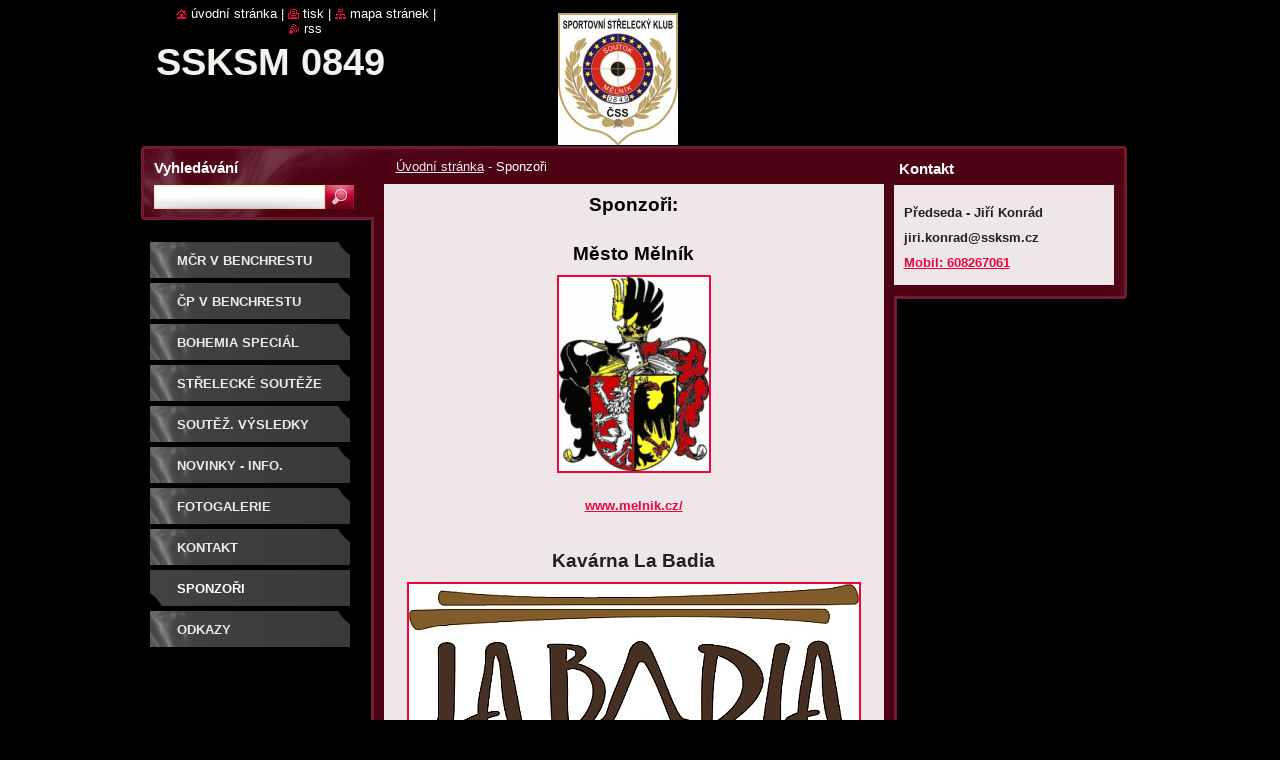

--- FILE ---
content_type: text/html; charset=UTF-8
request_url: https://www.ssksm.cz/sponzori/
body_size: 5257
content:
<!--[if lte IE 9]><!DOCTYPE HTML PUBLIC "-//W3C//DTD HTML 4.01 Transitional//EN" "https://www.w3.org/TR/html4/loose.dtd"><![endif]-->
<!DOCTYPE html>
<!--[if IE]><html class="ie" lang="cs"><![endif]-->
<!--[if gt IE 9]><!--> 
<html lang="cs">
<!--<![endif]-->
  <head>
    <!--[if lt IE 8]><meta http-equiv="X-UA-Compatible" content="IE=EmulateIE7"><![endif]--><!--[if IE 8]><meta http-equiv="X-UA-Compatible" content="IE=EmulateIE8"><![endif]--><!--[if IE 9]><meta http-equiv="X-UA-Compatible" content="IE=EmulateIE9"><![endif]-->
    <base href="https://www.ssksm.cz/">
  <meta charset="utf-8">
  <meta name="description" content="">
  <meta name="keywords" content="">
  <meta name="generator" content="Webnode">
  <meta name="apple-mobile-web-app-capable" content="yes">
  <meta name="apple-mobile-web-app-status-bar-style" content="black">
  <meta name="format-detection" content="telephone=no">
    <link rel="icon" type="image/svg+xml" href="/favicon.svg" sizes="any">  <link rel="icon" type="image/svg+xml" href="/favicon16.svg" sizes="16x16">  <link rel="icon" href="/favicon.ico"><link rel="canonical" href="https://www.ssksm.cz/sponzori/">
<script type="text/javascript">(function(i,s,o,g,r,a,m){i['GoogleAnalyticsObject']=r;i[r]=i[r]||function(){
			(i[r].q=i[r].q||[]).push(arguments)},i[r].l=1*new Date();a=s.createElement(o),
			m=s.getElementsByTagName(o)[0];a.async=1;a.src=g;m.parentNode.insertBefore(a,m)
			})(window,document,'script','//www.google-analytics.com/analytics.js','ga');ga('create', 'UA-797705-6', 'auto',{"name":"wnd_header"});ga('wnd_header.set', 'dimension1', 'W1');ga('wnd_header.set', 'anonymizeIp', true);ga('wnd_header.send', 'pageview');var pageTrackerAllTrackEvent=function(category,action,opt_label,opt_value){ga('send', 'event', category, action, opt_label, opt_value)};</script>
  <link rel="alternate" type="application/rss+xml" href="https://ssksm.cz/rss/all.xml" title="">
<!--[if lte IE 9]><style type="text/css">.cke_skin_webnode iframe {vertical-align: baseline !important;}</style><![endif]-->
    <title>Sponzoři :: Ssksm 0849</title>
    <meta name="robots" content="index, follow">
    <meta name="googlebot" content="index, follow">   
    <link href="https://d11bh4d8fhuq47.cloudfront.net/_system/skins/v10/50000529/css/style.css" rel="stylesheet" type="text/css" media="screen,projection,handheld,tv">
    <link href="https://d11bh4d8fhuq47.cloudfront.net/_system/skins/v10/50000529/css/print.css" rel="stylesheet" type="text/css" media="print">
    <script type="text/javascript" src="https://d11bh4d8fhuq47.cloudfront.net/_system/skins/v10/50000529/js/functions.js"></script>
    <!--[if IE]>
			<script type="text/javascript" src="https://d11bh4d8fhuq47.cloudfront.net/_system/skins/v10/50000529/js/functions-ie.js"></script>
		<![endif]-->
		<!--[if IE 6]>
      <script type="text/javascript" src="https://d11bh4d8fhuq47.cloudfront.net/_system/skins/v10/50000529/js/png.js"></script>
			<script type="text/javascript">
        DD_belatedPNG.fix('.menu li a, .menu li a:hover, .menu li.selected a, .menu li.activeSelected a, .menu li.open a, .menu li.open a:hover, .menu .level1 li a, .menu .level1 li a:hover, .menu .level1 li.selected a, .menu .level1 li.activeSelected a, .menu .level1 li.open a, .menu .level1 li.open a:hover, .menu .level1 .level2 li a, .menu .level1 .level2 li a:hover, .menu .level1 .level2 li.selected a, .menu .level1 .level2 li.activeSelected a, #sidebar .boxTitle, #sidebar .boxContent, #sidebar .boxBottom, #right .boxTitle, #right .boxContent, #right .boxBottom');
        DD_belatedPNG.fixPNG('.menu li a, .menu li a:hover, .menu li.selected a, .menu li.activeSelected a, .menu li.open a, .menu li.open a:hover, .menu .level1 li a, .menu .level1 li a:hover, .menu .level1 li.selected a, .menu .level1 li.activeSelected a, .menu .level1 li.open a, .menu .level1 li.open a:hover, .menu .level1 .level2 li a, .menu .level1 .level2 li a:hover, .menu .level1 .level2 li.selected a, .menu .level1 .level2 li.activeSelected a, #sidebar .boxTitle, #sidebar .boxContent, #sidebar .boxBottom, #right .boxTitle, #right .boxContent, #right .boxBottom');
      </script> 
    <![endif]--> 
  
				<script type="text/javascript">
				/* <![CDATA[ */
					
					if (typeof(RS_CFG) == 'undefined') RS_CFG = new Array();
					RS_CFG['staticServers'] = new Array('https://d11bh4d8fhuq47.cloudfront.net/');
					RS_CFG['skinServers'] = new Array('https://d11bh4d8fhuq47.cloudfront.net/');
					RS_CFG['filesPath'] = 'https://www.ssksm.cz/_files/';
					RS_CFG['filesAWSS3Path'] = 'https://8c2e47e6d2.clvaw-cdnwnd.com/f11fe37d671edc353db4f007f73b4eac/';
					RS_CFG['lbClose'] = 'Zavřít';
					RS_CFG['skin'] = 'default';
					if (!RS_CFG['labels']) RS_CFG['labels'] = new Array();
					RS_CFG['systemName'] = 'Webnode';
						
					RS_CFG['responsiveLayout'] = 0;
					RS_CFG['mobileDevice'] = 0;
					RS_CFG['labels']['copyPasteSource'] = 'Více zde:';
					
				/* ]]> */
				</script><script type="text/javascript" src="https://d11bh4d8fhuq47.cloudfront.net/_system/client/js/compressed/frontend.package.1-3-108.js?ph=8c2e47e6d2"></script><style type="text/css">#lostPasswordLink a, .formSuffixLinks a {color: inherit !important;}</style></head>  
  
  <body> 
  
    <div id="body_bg">
      <div id="site_bg">
      
        <div id="site">
        
          <!-- HEADER -->
          <div id="header">    
            <div class="illustration">
              <div id="logozone">               
                <div id="logo"><a href="home/" title="Přejít na úvodní stránku."><span id="rbcSystemIdentifierLogo">Ssksm 0849</span></a></div>         
                <p id="moto"><span id="rbcCompanySlogan" class="rbcNoStyleSpan"></span></p>
              </div>              
              <img src="https://8c2e47e6d2.clvaw-cdnwnd.com/f11fe37d671edc353db4f007f73b4eac/200001049-02f6003f04/50000000.png?ph=8c2e47e6d2" width="986" height="145" alt="">            </div>         
          </div>
          <!-- /HEADER -->
          
          <div class="cleaner"><!-- / --></div>
          
          <!-- MAIN -->
          <div id="main">
          
            <div id="content">             
              <div id="contentBoxs">       
       
                <!-- NAVIGATOR -->                
                <div id="pageNavigator" class="rbcContentBlock">                        <div id="navigator">           <a class="navFirstPage" href="/home/">Úvodní stránka</a>      <span><span> - </span></span>          <span id="navCurrentPage">Sponzoři</span>                 </div>              </div>                
                <!-- /NAVIGATOR --> 
                  
                <div class="cleaner"><!-- / --></div>                  
                
                <!-- MAIN CONTENT -->                
                
								
			<div class="box">
			  <div class="boxTitle"><!-- / --></div>
        <div class="boxContent">
          <div class="contentBox">

		<h2 style="text-align: center"><b><span style="color: #000000">Sponzoři:</span></b></h2>
<p>&#160;</p>
<h2 style="text-align: center"><span style="color: #000000"><span><b>Město Mělník</b></span></span></h2>
<p style="text-align: center"><img alt="" width="150" height="194" src="https://8c2e47e6d2.clvaw-cdnwnd.com/f11fe37d671edc353db4f007f73b4eac/200000058-9e1e29f17f/znak_melnik.gif" /></p>
<p style="text-align: center"><b><font style="background-color: #eee6e8" color="#1f221c" face="Arial"><font style="background-color: #eee6e8" color="#1f221c" face="Arial"><font style="background-color: #eee6e8" color="#1f221c" face="Arial"><font style="background-color: #eee6e8" color="#1f221c" face="Arial"><b><font style="background-color: #eee6e8" color="#1f221c" face="Arial"><font style="background-color: #eee6e8" color="#1f221c" face="Arial"><font style="background-color: #eee6e8" color="#1f221c" face="Arial"><font style="background-color: #eee6e8" color="#1f221c" face="Arial"><font style="background-color: #eee6e8" color="#1f221c" face="Arial"><font style="background-color: #eee6e8" color="#1f221c" face="Arial"><font style="background-color: #eee6e8" color="#1f221c" face="Arial"><a href="http://www.melnik.cz/">www.melnik.cz/</a></font></font></font></font></font></font></font></b></font></font></font></font></b></p>
<p style="text-align: center">&#160;</p>
<h2 style="text-align: center"><span style="color: #ff0000"><b><font style="background-color: #eee6e8" color="#1f221c" face="Arial"><font style="background-color: #eee6e8" color="#1f221c" face="Arial"><font style="background-color: #eee6e8" color="#1f221c" face="Arial"><font style="background-color: #eee6e8" color="#1f221c" face="Arial"><b><font style="background-color: #eee6e8" color="#1f221c" face="Arial"><font style="background-color: #eee6e8" color="#1f221c" face="Arial"><font style="background-color: #eee6e8" color="#1f221c" face="Arial"><font style="background-color: #eee6e8" color="#1f221c" face="Arial"><font style="background-color: #eee6e8" color="#1f221c" face="Arial"><font style="background-color: #eee6e8" color="#1f221c" face="Arial"><font style="background-color: #eee6e8" color="#1f221c" face="Arial">Kavárna La Badia</font></font></font></font></font></font></font></b></font></font></font></font></b></span></h2>
<h2 style="text-align: center"><span style="color: #ff0000"><b><font style="background-color: #eee6e8" color="#1f221c" face="Arial"><font style="background-color: #eee6e8" color="#1f221c" face="Arial"><font style="background-color: #eee6e8" color="#1f221c" face="Arial"><font style="background-color: #eee6e8" color="#1f221c" face="Arial"><b><font style="background-color: #eee6e8" color="#1f221c" face="Arial"><font style="background-color: #eee6e8" color="#1f221c" face="Arial"><font style="background-color: #eee6e8" color="#1f221c" face="Arial"><font style="background-color: #eee6e8" color="#1f221c" face="Arial"><font style="background-color: #eee6e8" color="#1f221c" face="Arial"><font style="background-color: #eee6e8" color="#1f221c" face="Arial"><span style="color: #ff0000"><b><font style="background-color: #eee6e8" face="Arial"><font style="background-color: #eee6e8" face="Arial"><font style="background-color: #eee6e8" face="Arial"><font style="background-color: #eee6e8" face="Arial"><b><font style="background-color: #eee6e8" face="Arial"><font style="background-color: #eee6e8" face="Arial"><font style="background-color: #eee6e8" face="Arial"><font style="background-color: #eee6e8" face="Arial"><font style="background-color: #eee6e8" face="Arial"><font style="background-color: #eee6e8" face="Arial"><img alt="" width="450" height="216" src="https://8c2e47e6d2.clvaw-cdnwnd.com/f11fe37d671edc353db4f007f73b4eac/200000113-a1a1da34c9/labadia_logo_nabilou1-2.jpg" /></font></font></font></font></font></font></b></font></font></font></font></b></span></font></font></font></font></font></font></b></font></font></font></font></b></span></h2>
<p style="text-align: center"><b><font style="background-color: #eee6e8" color="#1f221c" face="Arial"><a href="http://www.labadia.cz/">www.labadia.cz/</a></font></b></p>
<p style="text-align: center">&#160;</p>
<h2 style="text-align: center"><b><font style="background-color: #eee6e8" color="#1f221c" face="Arial">Guardys security systems &amp; tools</font></b>&#160;</h2>
<p style="text-align: center">&#160;&#160;<img alt="" width="450" height="220" src="https://8c2e47e6d2.clvaw-cdnwnd.com/f11fe37d671edc353db4f007f73b4eac/200000398-9afc89bf6a/propagace450x220.gif" /></p>
<p style="text-align: center"><a href="http://www.guardys.cz/"><b>www.guardys.cz</b></a></p>
<p style="text-align: center">&#160;</p>
<h2 style="text-align: center"><span style="color: #000000"><b>OMNIJET</b></span></h2>
<p style="text-align: center"><img alt="" width="450" height="87" src="https://8c2e47e6d2.clvaw-cdnwnd.com/f11fe37d671edc353db4f007f73b4eac/200000400-3b96a3c7e2/Bez%20názvu%203-1.gif" /></p>
<p style="text-align: center"><a href="http://www.omnijet.cz/"><b>www.omnijet.cz</b></a></p>
        
          </div>                
        </div>
        <div class="boxBottom"><!-- / --></div>
      </div>
      
      <div class="cleaner"><!-- / --></div>

		                       
                <!-- /MAIN CONTENT -->             
                   
              </div>               
              <div id="contentBottom"><!-- / --></div>                           
            </div>
            
            <!-- SIDEBAR -->
            <div id="sidebar">
              <div id="sidebarContent">
              
                <!-- MENU -->
                


      <div id="menuzone">

		<ul class="menu">
	<li class="first">
  
      <a href="/mcr-v-benchrestu-2010/">
    
      MČR V BENCHRESTU 
      
  </a>
  
  </li>
	<li>
  
      <a href="/cp-v-benchrestu/">
    
      ČP V BENCHRESTU
      
  </a>
  
  </li>
	<li>
  
      <a href="/bohemia-special/">
    
      BOHEMIA SPECIÁL
      
  </a>
  
  </li>
	<li>
  
      <a href="/strelecke-souteze/">
    
      Střelecké soutěže 
      
  </a>
  
  </li>
	<li>
  
      <a href="/soutezni-vysledky/">
    
      Soutěž. výsledky
      
  </a>
  
  </li>
	<li>
  
      <a href="/novinky/">
    
      Novinky - info.
      
  </a>
  
  </li>
	<li>
  
      <a href="/fotogalerie/">
    
      Fotogalerie 
      
  </a>
  
  </li>
	<li>
  
      <a href="/kontakrt/">
    
      Kontakt
      
  </a>
  
  </li>
	<li class="open selected activeSelected">
  
      <a href="/sponzori/">
    
      Sponzoři
      
  </a>
  
  </li>
	<li class="last">
  
      <a href="/odkazy/">
    
      ODKAZY
      
  </a>
  
  </li>
</ul>

      </div>

					       
                <!-- /MENU -->
                
                <div class="cleaner"><!-- / --></div>
                
                <!-- SIDEBAR CONTENT -->                         
                          
                                                     
                <!-- /SIDEBAR CONTENT -->
              
              </div>
            </div>            
            <!-- /SIDEBAR -->
            
            <!-- RIGHT CONTENT -->
            <div id="right">
              <div id="rightContent">
              
                <!-- CONTACT -->                
                
          
      <div id="contact">
        <div id="contactTitle"><h2>Kontakt</h2></div>
          <div id="contactContent">
          
		

      <p class="name"></p>
      
      
      <p class="address">Předseda - Jiří Konrád</p>

	            
      
      
      <p class="phone">jiri.konrad@ssksm.cz</p>

	
      
	
	    <p class="email"><a href="mailto:Mobil: 608267061">Mobil: 608267061</a></p>

	        

		
        
          </div>
        <div id="contactBottom"><!-- / --></div>
      </div>
      
      <div class="cleaner"><!-- / --></div>

					                 
                <!-- /CONTACT -->               
                
                          
                           
              </div>
            </div>  
            <!-- /RIGHT CONTENT -->            
            
            <hr class="cleaner">
            
            <!-- SEARCH BOX -->
            
        
      <div id="searchBox">

		<form action="/search/" method="get" id="fulltextSearch">
		
		    <label for="fulltextSearchText">Vyhledávání</label>
		    <div class="cleaner"><!-- / --></div>
		    
      	<input type="text" id="fulltextSearchText" name="text">
      	<input type="image" id="fulltextSubmit" src="https://d11bh4d8fhuq47.cloudfront.net/_system/skins/v10/50000529/img/search_btn.jpg" alt="Hledat">

		</form>


      </div>
      
      <div class="cleaner"><!-- / --></div>

		            <!-- SEARCH BOX -->
                      
          </div>
          <!-- /MAIN -->
          
          <!-- QUICK LINKS -->
          <table id="quickLinks">
            <tr><td>
              <div id="links">
                <p>
                  <span class="homepage"><a href="home/" title="Přejít na úvodní stránku.">Úvodní stránka</a></span>
                  <span class="separator"> | </span>
                  <span class="print"><a href="#" onclick="window.print(); return false;" title="Vytisknout stránku">Tisk</a></span>
                  <span class="separator"> | </span>
                  <span class="sitemap"><a href="/sitemap/" title="Přejít na mapu stránek.">Mapa stránek</a></span>
                  <span class="separator"> | </span>
                  <span class="rss"><a href="/rss/" title="RSS kanály">RSS</a></span>
                </p>  
              </div>
            </td><td>
              <div class="lang"><div id="languageSelect"></div>			</div>
            </td></tr>
          </table>
          <!-- /QUICK LINKS -->
        
        </div>
        
        <!-- FOOTER -->
        <div id="footer">
          <div id="footerLeft"><span id="rbcFooterText" class="rbcNoStyleSpan">© 2010 Všechna práva vyhrazena.</span></div>            
          <div id="footerRight"><span class="rbcSignatureText">Vytvořeno službou <a href="https://www.webnode.cz?utm_source=brand&amp;utm_medium=footer&amp;utm_campaign=premium" rel="nofollow" >Webnode</a></span></div>   
        </div>
        <!-- /FOOTER -->
        
      </div>
    </div>

    <script type="text/javascript">
		/* <![CDATA[ */

			RubicusFrontendIns.addObserver
			({

				onContentChange: function ()
        {
          RubicusFrontendIns.faqInit('faq', 'answerBlock');
          
          box_maximizing();
        },

				onStartSlideshow: function()
				{
					$('slideshowControl').innerHTML	= '<span>Pozastavit prezentaci<'+'/span>';
					$('slideshowControl').title			= 'Pozastavit automatické procházení obrázků';
					$('slideshowControl').onclick		= RubicusFrontendIns.stopSlideshow.bind(RubicusFrontendIns);
				},

				onStopSlideshow: function()
				{
					$('slideshowControl').innerHTML	= '<span>Spustit prezentaci<'+'/span>';
					$('slideshowControl').title			= 'Spustit automatické procházení obrázků';
					$('slideshowControl').onclick		= RubicusFrontendIns.startSlideshow.bind(RubicusFrontendIns);
				},

				onShowImage: function()
				{
					if (RubicusFrontendIns.isSlideshowMode())
					{
						$('slideshowControl').innerHTML	= '<span>Pozastavit prezentaci<'+'/span>';
						$('slideshowControl').title			= 'Pozastavit automatické procházení obrázků';
						$('slideshowControl').onclick		= RubicusFrontendIns.stopSlideshow.bind(RubicusFrontendIns);
					}
				}

			 });
       
        RubicusFrontendIns.faqInit('faq', 'answerBlock'); 
        
        box_maximizing();
        		          
			  RubicusFrontendIns.addFileToPreload('https://d11bh4d8fhuq47.cloudfront.net/_system/skins/v10/50000529/img/loading.gif');
			  RubicusFrontendIns.addFileToPreload('https://d11bh4d8fhuq47.cloudfront.net/_system/skins/v10/50000529/img/menu_active.png');
			  RubicusFrontendIns.addFileToPreload('https://d11bh4d8fhuq47.cloudfront.net/_system/skins/v10/50000529/img/menu_hover.png');
			  RubicusFrontendIns.addFileToPreload('https://d11bh4d8fhuq47.cloudfront.net/_system/skins/v10/50000529/img/menu_open.png');
			  RubicusFrontendIns.addFileToPreload('https://d11bh4d8fhuq47.cloudfront.net/_system/skins/v10/50000529/img/submenu2_hover.png');
			  
			  RubicusFrontendIns.addFileToPreload('https://d11bh4d8fhuq47.cloudfront.net/_system/skins/v10/50000529/img/submenu_active.png');
			  RubicusFrontendIns.addFileToPreload('https://d11bh4d8fhuq47.cloudfront.net/_system/skins/v10/50000529/img/submenu_hover.png');			  
			  RubicusFrontendIns.addFileToPreload('https://d11bh4d8fhuq47.cloudfront.net/_system/skins/v10/50000529/img/submenu_open.png');
			  
			  
			  
  		/* ]]> */
  	 </script>
  
  <div id="rbcFooterHtml"></div><script type="text/javascript">var keenTrackerCmsTrackEvent=function(id){if(typeof _jsTracker=="undefined" || !_jsTracker){return false;};try{var name=_keenEvents[id];var keenEvent={user:{u:_keenData.u,p:_keenData.p,lc:_keenData.lc,t:_keenData.t},action:{identifier:id,name:name,category:'cms',platform:'WND1',version:'2.1.157'},browser:{url:location.href,ua:navigator.userAgent,referer_url:document.referrer,resolution:screen.width+'x'+screen.height,ip:'52.167.144.161'}};_jsTracker.jsonpSubmit('PROD',keenEvent,function(err,res){});}catch(err){console.log(err)};};</script></body>
</html>